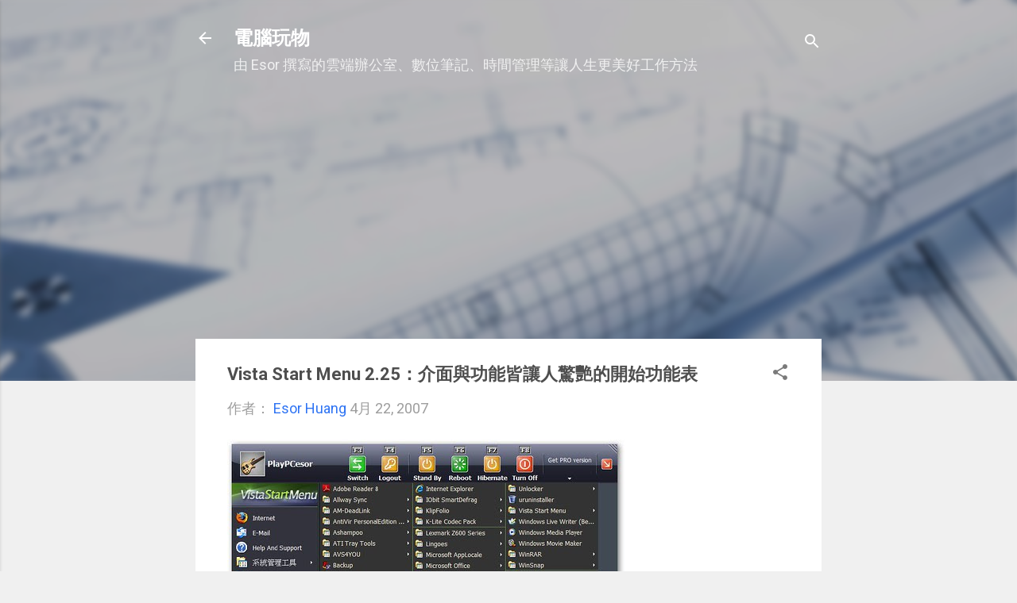

--- FILE ---
content_type: text/html; charset=UTF-8
request_url: https://www.playpcesor.com/b/stats?style=BLACK_TRANSPARENT&timeRange=ALL_TIME&token=APq4FmCMSLZ8z2AQ_UtskJ1eC6YM6Vv6yVrho-ng7PYOC5FQYRrfD8IVAmnXK26PR43MQla5Fv0rOUyk1oAcDwmo0VOjo4n1sw
body_size: 40
content:
{"total":297969295,"sparklineOptions":{"backgroundColor":{"fillOpacity":0.1,"fill":"#000000"},"series":[{"areaOpacity":0.3,"color":"#202020"}]},"sparklineData":[[0,23],[1,18],[2,21],[3,17],[4,19],[5,18],[6,17],[7,21],[8,28],[9,22],[10,24],[11,27],[12,25],[13,22],[14,21],[15,31],[16,33],[17,27],[18,28],[19,24],[20,16],[21,17],[22,21],[23,26],[24,21],[25,58],[26,100],[27,80],[28,25],[29,5]],"nextTickMs":2024}

--- FILE ---
content_type: text/html; charset=utf-8
request_url: https://www.google.com/recaptcha/api2/aframe
body_size: 267
content:
<!DOCTYPE HTML><html><head><meta http-equiv="content-type" content="text/html; charset=UTF-8"></head><body><script nonce="gxBS8gQmPCeGQbJ3BppGbA">/** Anti-fraud and anti-abuse applications only. See google.com/recaptcha */ try{var clients={'sodar':'https://pagead2.googlesyndication.com/pagead/sodar?'};window.addEventListener("message",function(a){try{if(a.source===window.parent){var b=JSON.parse(a.data);var c=clients[b['id']];if(c){var d=document.createElement('img');d.src=c+b['params']+'&rc='+(localStorage.getItem("rc::a")?sessionStorage.getItem("rc::b"):"");window.document.body.appendChild(d);sessionStorage.setItem("rc::e",parseInt(sessionStorage.getItem("rc::e")||0)+1);localStorage.setItem("rc::h",'1769403439601');}}}catch(b){}});window.parent.postMessage("_grecaptcha_ready", "*");}catch(b){}</script></body></html>